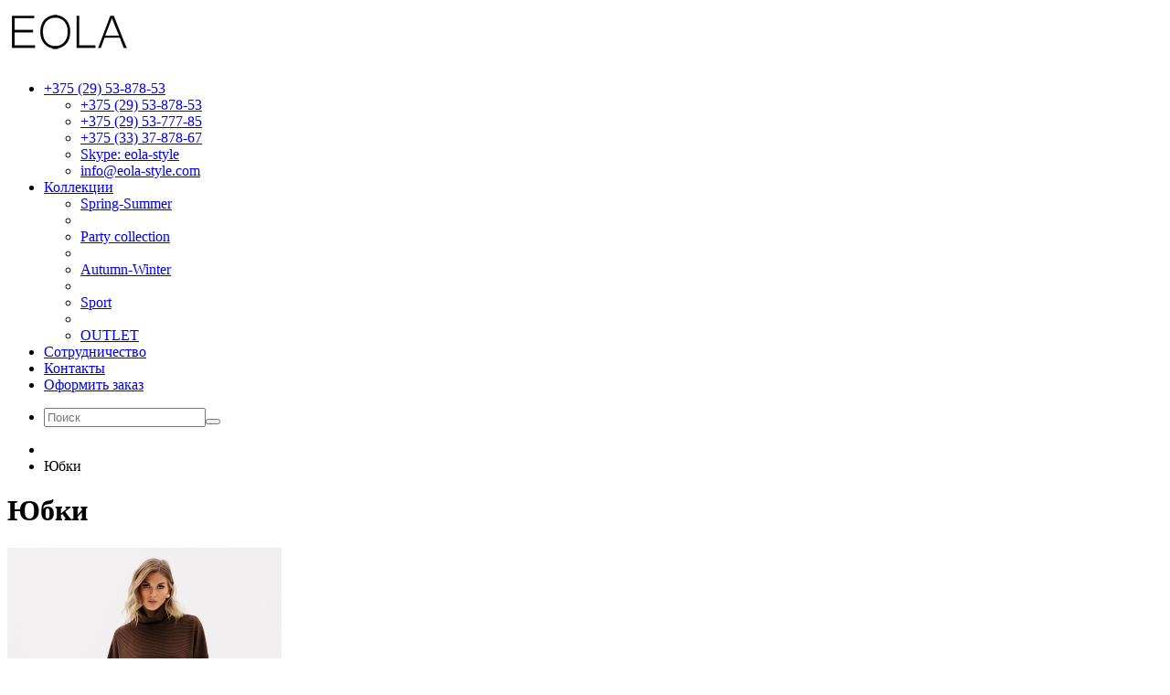

--- FILE ---
content_type: text/html; charset=utf-8
request_url: https://eola-style.com/yubki/
body_size: 9324
content:
<!DOCTYPE html>
<html dir="ltr" lang="ru">
<head>
<meta charset="UTF-8"/>
<meta name="viewport" content="width=device-width, initial-scale=1">
<meta http-equiv="X-UA-Compatible" content="IE=edge">
<title>Купить Юбки от EOLA - Женская одежда из Беларуси оптом и в розницу</title>
<base href="https://eola-style.com/"/>
<meta name="description" content="Юбки от EOLA на официальном сайте представлены во всех доступных размерах и цветах. Гарантия качества! Купить оптом и в розницу Юбки от производителя"/>
<meta name="keywords" content="Юбки"/>
<meta property="og:title" content="Купить Юбки от EOLA - Женская одежда из Беларуси оптом и в розницу"/>
<meta property="og:type" content="website"/>
<meta property="og:url" content="https://eola-style.com/yubki/"/>
<meta property="og:image" content="https://eola-style.com/image/catalog/logo/105logo.png"/>
<meta property="og:site_name" content="EOLA (Эола) - производитель стильной женской одежды из Беларуси"/>
  <script src="catalog/view/javascript/jquery/jquery-2.1.1.min.js" type="text/javascript"></script>
  <link href="catalog/view/javascript/bootstrap/css/bootstrap.min.css" rel="stylesheet" media="screen"/>
  <script src="catalog/view/javascript/bootstrap/js/bootstrap.min.js" type="text/javascript"></script>
  <script src="catalog/view/javascript/jquery/moneymaker2/velocity.min.js" type="text/javascript"></script>
  <link href="catalog/view/javascript/font-awesome/css/all.min.css" rel="stylesheet" type="text/css"/>
  <!-- <script src="catalog/view/javascript/font-awesome/awesome.js" type="text/javascript"></script> -->
  <!-- <script src="catalog/view/javascript/font-awesome/js/all.min.js" type="text/javascript"></script> -->
  <link href="catalog/view/theme/moneymaker2/stylesheet/fonts.css" rel="stylesheet">
  <script src="catalog/view/javascript/common.moneymaker2.js" type="text/javascript"></script>
    <link href="catalog/view/theme/moneymaker2/stylesheet/bootstrap-theme-colors.store0.css?v=230" type="text/css" rel="stylesheet" media="screen"/>
    <link href="catalog/view/theme/moneymaker2/stylesheet/stylesheet.css?v=230" type="text/css" rel="stylesheet" media="screen"/>
    <link href="catalog/view/theme/moneymaker2/stylesheet/stylesheet.custom.store0.css?v=230" type="text/css" rel="stylesheet" media="screen"/>
      <link href="https://eola-style.com/yubki/" rel="canonical"/>
    <link href="https://eola-style.com/yubki/?page=2" rel="next"/>
    <link href="https://eola-style.com/image/catalog/icon.png" rel="icon"/>
      <script src="catalog/view/javascript/jquery/moneymaker2/bootstrap-hover-dropdown.min.js" type="text/javascript"></script>
    <script src="catalog/view/javascript/jquery/moneymaker2/livesearch.js" type="text/javascript"></script>
    <script src="catalog/view/javascript/jquery/moneymaker2/sidebars.responsive.js" type="text/javascript"></script>
    <script src="catalog/view/javascript/jquery/moneymaker2/scrolltop.js" type="text/javascript"></script>
  <!-- Google Tag Manager 2023 head -->
<script>(function(w,d,s,l,i){w[l]=w[l]||[];w[l].push({'gtm.start':new Date().getTime(),event:'gtm.js'});var f=d.getElementsByTagName(s)[0],j=d.createElement(s),dl=l!='dataLayer'?'&l='+l:'';j.async=true;j.src='https://www.googletagmanager.com/gtm.js?id='+i+dl;f.parentNode.insertBefore(j,f);})(window,document,'script','dataLayer','GTM-W4KNR7SK');</script>
<!-- End Google Tag Manager 2023 head -->
</head>
<body class="product-category-85">
<!-- Google Tag Manager (noscript) 2023 body -->
<noscript><iframe src="https://www.googletagmanager.com/ns.html?id=GTM-W4KNR7SK" height="0" width="0" style="display:none;visibility:hidden"></iframe></noscript>
<!-- End Google Tag Manager (noscript) 2023 body -->
<header>
  <nav id="top" class="navbar navbar-default navbar-full navbar-fixed-top">
    <div class="container">
      <div class="navbar-header">
                <a href="javascript:void(0);" class="navbar-toggle collapsed" data-toggle="collapse" data-target=".navbar-top-collapse, .navbar-menu-collapse"><i class="fa fa-fw fa-bars"></i></a>
                                <div id="logo">
                                                  <a href="https://eola-style.com/"><img src="https://eola-style.com/image/catalog/logo/105logo.png" title="EOLA (Эола) - производитель стильной женской одежды из Беларуси" alt="EOLA (Эола) - производитель стильной женской одежды из Беларуси"/></a>
                                            </div>
      </div>
      <div class="hidden-xs"></div>
      <div class="collapse navbar-collapse navbar-top-collapse">
        <ul class="nav navbar-nav">
          <li class="dropdown" id="contacts">
            <a href="javascript:void(0);" class="dropdown-toggle" data-toggle="dropdown"><i class="fa fa-fw fa-phone"></i> <span class="phone">+375 (29) 53-878-53</span> <span class="hidden-sm"> </span><i class="fa fa-angle-down"></i></a>
                        <ul class="dropdown-menu">
                                                                                    <li class="keep-open"><a href="tel:+375(29)53-878-53"><i class="fa fa-lg fa-fw fa-phone"></i>+375 (29) 53-878-53</a></li>
                                                                                                                <li class="keep-open"><a href="tel:+375(29)53-777-85"><i class="fa fa-lg fa-fw fa-phone"></i>+375 (29) 53-777-85</a></li>
                                                                                                                <li class="keep-open"><a href="tel:+375(33)37-878-67"><i class="fa fa-lg fa-fw fa-phone"></i>+375 (33) 37-878-67</a></li>
                                                                                                                <li class="keep-open"><a href="skype:eola-style"><i class="fa-brands fa-lg fa-fw fa-skype"></i>Skype: eola-style</a></li>
                                                                                                                <li class="keep-open"><a href="maito:info@eola-style.com"><i class="fa fa-lg fa-fw fa-envelope-open"></i>info@eola-style.com</a></li>
                                                                    </ul>
                      </li>
                    <li class="dropdown categories-menu">
            <a href="javascript:void(0);" class="dropdown-toggle" data-toggle="dropdown"><i class="fa fa-solid fa-grid-2"></i> Коллекции <i class="fa fa-angle-down"></i></a>
                                    <ul class="dropdown-menu keep-open">
                            <li><a href="https://eola-style.com/spring-summer/">Spring-Summer</a></li>
                                                                                    <li role="separator" class="divider"></li>
                                                        <li><a href="https://eola-style.com/elegant/">Party collection</a></li>
                                                                                    <li role="separator" class="divider"></li>
                                                        <li><a href="https://eola-style.com/autumn-winter/">Autumn-Winter</a></li>
                                                                                    <li role="separator" class="divider"></li>
                                                        <li><a href="https://eola-style.com/sport/">Sport</a></li>
                                                                                    <li role="separator" class="divider"></li>
                                                        <li><a href="https://eola-style.com/outlet/">OUTLET</a></li>
                                                                                                              </ul>
                                  </li>
                                                        <li><a href="/cooperation.html"><i class="fa fa-fw fa-handshake"></i> Сотрудничество</a></li>
                                                <li><a href="/contact.html"><i class="fa fa-fw fa-id-card"></i> Контакты</a></li>
                                                <li><a href="https://shop.eola-style.com/terms.html/?utm_source=eola-style.com"><i class="fa fa-fw fa-shopping-bag"></i> Оформить заказ</a></li>
                                        </ul>
                <div id="search" class="navbar-form navbar-left">
          <div class="form-group">
            <ul class="keep-open list-unstyled">
              <li>
                <div class="input-group collapse">
                  <input type="text" name="search" value="" placeholder="Поиск" class="form-control"><span class="input-group-btn"><button type="button" class="btn btn-primary"><i class="fa fa-search"></i></button></span>
                </div>
              </li>
            </ul>
          </div>
        </div>
                <!--<ul class="nav navbar-nav navbar-right">
                              <li class="dropdown" id="top-links">
            <a href="javascript:void(0);" class="dropdown-toggle" data-toggle="dropdown"><i class="fa fa-fw fa-bars"></i> <span class="hidden-lg hidden-md hidden-sm">Меню <i class="fa fa-angle-down"></i></span></a>
            <ul class="dropdown-menu keep-open">
                                          <li>
  <form action="https://eola-style.com/index.php?route=common/currency/currency" method="post" enctype="multipart/form-data" id="form-currency">
    <ul class="dropdown-menu">
      <li class="dropdown-header">Валюта</li>
      <li class="hidden">
        <input type="hidden" name="code" value="" />
        <input type="hidden" name="redirect" value="https://eola-style.com/yubki/" />
      </li>
            <li ><a href="javascript:void(0);" onclick="$('input[name=\'code\']').val('EUR'); $('#form-currency').submit();">&nbsp;<span>EUR</span>&nbsp;&nbsp; Euro</a></li>
            <li ><a href="javascript:void(0);" onclick="$('input[name=\'code\']').val('USD'); $('#form-currency').submit();">&nbsp;<span>USD</span>&nbsp;&nbsp; US Dollar</a></li>
            <li class="active"><a href="javascript:void(0);" onclick="$('input[name=\'code\']').val('BYN'); $('#form-currency').submit();">&nbsp;<span>BYN</span>&nbsp;&nbsp; Белорусский рубль</a></li>
            <li ><a href="javascript:void(0);" onclick="$('input[name=\'code\']').val('RUB'); $('#form-currency').submit();">&nbsp;<span>RUB</span>&nbsp;&nbsp; Российский рубль</a></li>
          </ul>
  </form>
</li>
<li role="separator" class="divider clearfix"></li>
                            <li class="dropdown-header">Личный кабинет</li>
              <li><a href="https://eola-style.com/login/" rel="nofollow"><i class="fa fa-fw fa-sign-in"></i> Авторизация / Регистрация</a></li>
                                          <li><a href="https://eola-style.com/wishlist/" rel="nofollow"><i class="fa fa-fw fa-heart"></i> <span id="wishlist-total"><span>Мои закладки (0)</span></span></a></li>
                                                      </ul>
          </li>
                  </ul>-->
      </div>
    </div>
  </nav>
  </header>
<div class="container">
  <div class="row">                <div id="content" class="col-sm-12">
      <ul class="breadcrumb text-center" itemscope itemtype="http://schema.org/BreadcrumbList">
                        <li itemprop="itemListElement" itemscope itemtype="http://schema.org/ListItem"><a itemprop="item" href="https://eola-style.com/"><span itemprop="name"><i class="fa fa-home"></i></span></a><meta itemprop="position" content="1"/></li>                <li class="active">Юбки</li>              </ul>
            <h1 class="h2 text-center content-title">Юбки</h1>
      <div class="hr"></div>
                                    <div class="row limits">
        <div class="col-xs-12 text-center">
          <!--<div class="btn-group text-left">
            <div class="btn-group btn-group-sm dropdown">
              <button type="button" class="btn btn-default dropdown-toggle" data-toggle="dropdown">
                Сортировать<i class="fa fa-fw fa-angle-down"></i>
              </button>
              <ul class="dropdown-menu" id="input-sort">
                                                <li class="active"><a href="https://eola-style.com/yubki/?sort=p.sort_order&amp;order=ASC" rel="nofollow">По умолчанию</a></li>
                                                                <li><a href="https://eola-style.com/yubki/?sort=pd.name&amp;order=ASC" rel="nofollow">По имени (A - Я)</a></li>
                                                                <li><a href="https://eola-style.com/yubki/?sort=pd.name&amp;order=DESC" rel="nofollow">По имени (Я - A)</a></li>
                                                                <li><a href="https://eola-style.com/yubki/?sort=p.price&amp;order=ASC" rel="nofollow">По цене (возрастанию)</a></li>
                                                                <li><a href="https://eola-style.com/yubki/?sort=p.price&amp;order=DESC" rel="nofollow">По цене (убыванию)</a></li>
                                                                <li><a href="https://eola-style.com/yubki/?sort=p.model&amp;order=ASC" rel="nofollow">По модели (A - Я)</a></li>
                                                                <li><a href="https://eola-style.com/yubki/?sort=p.model&amp;order=DESC" rel="nofollow">По модели (Я - A)</a></li>
                                              </ul>
            </div>
                        <div class="btn-group btn-group-sm limit-btn-group dropdown">
              <ul class="dropdown-menu pull-right" id="input-limit">
                                                <li><a href="https://eola-style.com/yubki/?limit=25" rel="nofollow"><small>25</small></a></li>
                                                                <li class="active"><a href="https://eola-style.com/yubki/?limit=40" rel="nofollow"><small>40</small></a></li>
                                                                                <li><a href="https://eola-style.com/yubki/?limit=50" rel="nofollow"><small>50</small></a></li>
                                                                <li><a href="https://eola-style.com/yubki/?limit=75" rel="nofollow"><small>75</small></a></li>
                                                                <li><a href="https://eola-style.com/yubki/?limit=100" rel="nofollow"><small>100</small></a></li>
                                              </ul>
              <button type="button" class="btn btn-default dropdown-toggle" data-toggle="dropdown">
                <i class="fa fa-arrows-v hidden-md hidden-lg"></i> <span class="hidden-xs hidden-sm">Показывать: </span><span>40</span><i class="fa fa-fw fa-angle-down"></i>
              </button>
            </div>
          </div>-->
        </div>
      </div>
      <div class="row products">
                <div class="product-layout product-grid">
          <div class="product-thumb">
            <div class="image">
                                          <a href="https://eola-style.com/autumn-winter/yubka-2972-eola2972.html"><img src="https://eola-style.com/image/cache/catalog/models/aw25_26/p2/2972_2-300x450.jpg" alt="Юбка 2972" title="Юбка 2972" class="img-responsive"/></a>
            </div>
            <div>
              <div class="caption">
                <a href="https://eola-style.com/autumn-winter/yubka-2972-eola2972.html">Юбка 2972</a>
              </div>
                            <!--<div class="btn-group btn-group-sm">
                                                <button type="button" class="btn btn-default" data-toggle="tooltip" data-placement="bottom" title="В закладки" onclick="wishlist.add('8361');"><i class="fa fa-fw fa-heart"></i></button>                              </div>-->
              <!--<div class="price-tax"><small class="text-muted">Без налога: 0.00BYN</small></div>-->
              <div class="additional"><span class='stock instock'><!--Доступность:--> <span>На складе</span></span> </div>
              <div class="description">Юбка выполнена из трикотажного полотна в рубчик. Юбка прямого силуэта, длиной миди, на цельнокроеном..</div>
            </div>
          </div>
        </div>
                        <div class="product-layout product-grid">
          <div class="product-thumb">
            <div class="image">
                                          <a href="https://eola-style.com/autumn-winter/yubka-2972-eola2972-1.html"><img src="https://eola-style.com/image/cache/catalog/models/aw25_26/p2/2971_3-300x450.jpg" alt="Юбка 2972" title="Юбка 2972" class="img-responsive"/></a>
            </div>
            <div>
              <div class="caption">
                <a href="https://eola-style.com/autumn-winter/yubka-2972-eola2972-1.html">Юбка 2972</a>
              </div>
                            <!--<div class="btn-group btn-group-sm">
                                                <button type="button" class="btn btn-default" data-toggle="tooltip" data-placement="bottom" title="В закладки" onclick="wishlist.add('8362');"><i class="fa fa-fw fa-heart"></i></button>                              </div>-->
              <!--<div class="price-tax"><small class="text-muted">Без налога: 0.00BYN</small></div>-->
              <div class="additional"><span class='stock instock'><!--Доступность:--> <span>На складе</span></span> </div>
              <div class="description">Юбка выполнена из трикотажного полотна в рубчик. Юбка прямого силуэта, длиной миди, на цельнокроеном..</div>
            </div>
          </div>
        </div>
                        <div class="product-layout product-grid">
          <div class="product-thumb">
            <div class="image">
                                          <a href="https://eola-style.com/autumn-winter/yubka-2970-eola2970.html"><img src="https://eola-style.com/image/cache/catalog/models/aw25_26/p3/2970_gol_1-300x450.jpg" alt="Юбка 2970" title="Юбка 2970" class="img-responsive"/></a>
            </div>
            <div>
              <div class="caption">
                <a href="https://eola-style.com/autumn-winter/yubka-2970-eola2970.html">Юбка 2970</a>
              </div>
                            <!--<div class="btn-group btn-group-sm">
                                                <button type="button" class="btn btn-default" data-toggle="tooltip" data-placement="bottom" title="В закладки" onclick="wishlist.add('8355');"><i class="fa fa-fw fa-heart"></i></button>                              </div>-->
              <!--<div class="price-tax"><small class="text-muted">Без налога: 0.00BYN</small></div>-->
              <div class="additional"><span class='stock instock'><!--Доступность:--> <span>На складе</span></span> </div>
              <div class="description">Юбка выполнена из трикотажного полотна. Юбка прямого силуэта, длиной миди, на цельнокроенном поясе с..</div>
            </div>
          </div>
        </div>
                        <div class="product-layout product-grid">
          <div class="product-thumb">
            <div class="image">
                                          <a href="https://eola-style.com/autumn-winter/yubka-2970-eola2970-1.html"><img src="https://eola-style.com/image/cache/catalog/models/aw25_26/p3/2969_gol_9-300x450.jpg" alt="Юбка 2970" title="Юбка 2970" class="img-responsive"/></a>
            </div>
            <div>
              <div class="caption">
                <a href="https://eola-style.com/autumn-winter/yubka-2970-eola2970-1.html">Юбка 2970</a>
              </div>
                            <!--<div class="btn-group btn-group-sm">
                                                <button type="button" class="btn btn-default" data-toggle="tooltip" data-placement="bottom" title="В закладки" onclick="wishlist.add('8356');"><i class="fa fa-fw fa-heart"></i></button>                              </div>-->
              <!--<div class="price-tax"><small class="text-muted">Без налога: 0.00BYN</small></div>-->
              <div class="additional"><span class='stock instock'><!--Доступность:--> <span>На складе</span></span> </div>
              <div class="description">Юбка выполнена из трикотажного полотна. Юбка прямого силуэта, длиной миди, на цельнокроенном поясе с..</div>
            </div>
          </div>
        </div>
                        <div class="product-layout product-grid">
          <div class="product-thumb">
            <div class="image">
                                          <a href="https://eola-style.com/autumn-winter/yubka-2974-eola2974-1.html"><img src="https://eola-style.com/image/cache/catalog/models/aw25_26/p2/2974_2-300x450.jpg" alt="Юбка 2974" title="Юбка 2974" class="img-responsive"/></a>
            </div>
            <div>
              <div class="caption">
                <a href="https://eola-style.com/autumn-winter/yubka-2974-eola2974-1.html">Юбка 2974</a>
              </div>
                            <!--<div class="btn-group btn-group-sm">
                                                <button type="button" class="btn btn-default" data-toggle="tooltip" data-placement="bottom" title="В закладки" onclick="wishlist.add('8368');"><i class="fa fa-fw fa-heart"></i></button>                              </div>-->
              <!--<div class="price-tax"><small class="text-muted">Без налога: 0.00BYN</small></div>-->
              <div class="additional"><span class='stock instock'><!--Доступность:--> <span>На складе</span></span> </div>
              <div class="description">Юбка выполнена из трикотажного полотна. Юбка-годе А-образного силуэта, длиной миди, на цельнокроеном..</div>
            </div>
          </div>
        </div>
                        <div class="product-layout product-grid">
          <div class="product-thumb">
            <div class="image">
                                          <a href="https://eola-style.com/autumn-winter/yubka-2974-eola2974.html"><img src="https://eola-style.com/image/cache/catalog/models/aw25_26/p2/2973_3-300x450.jpg" alt="Юбка 2974" title="Юбка 2974" class="img-responsive"/></a>
            </div>
            <div>
              <div class="caption">
                <a href="https://eola-style.com/autumn-winter/yubka-2974-eola2974.html">Юбка 2974</a>
              </div>
                            <!--<div class="btn-group btn-group-sm">
                                                <button type="button" class="btn btn-default" data-toggle="tooltip" data-placement="bottom" title="В закладки" onclick="wishlist.add('8367');"><i class="fa fa-fw fa-heart"></i></button>                              </div>-->
              <!--<div class="price-tax"><small class="text-muted">Без налога: 0.00BYN</small></div>-->
              <div class="additional"><span class='stock instock'><!--Доступность:--> <span>На складе</span></span> </div>
              <div class="description">Юбка выполнена из трикотажного полотна. Юбка-годе А-образного силуэта, длиной миди, на цельнокроеном..</div>
            </div>
          </div>
        </div>
                        <div class="product-layout product-grid">
          <div class="product-thumb">
            <div class="image">
                                          <a href="https://eola-style.com/autumn-winter/yubka-2961-eola2961-3.html"><img src="https://eola-style.com/image/cache/catalog/models/aw25_26/p2/2961_10-300x450.jpg" alt="Юбка 2961" title="Юбка 2961" class="img-responsive"/></a>
            </div>
            <div>
              <div class="caption">
                <a href="https://eola-style.com/autumn-winter/yubka-2961-eola2961-3.html">Юбка 2961</a>
              </div>
                            <!--<div class="btn-group btn-group-sm">
                                                <button type="button" class="btn btn-default" data-toggle="tooltip" data-placement="bottom" title="В закладки" onclick="wishlist.add('8336');"><i class="fa fa-fw fa-heart"></i></button>                              </div>-->
              <!--<div class="price-tax"><small class="text-muted">Без налога: 0.00BYN</small></div>-->
              <div class="additional"><span class='stock instock'><!--Доступность:--> <span>На складе</span></span> </div>
              <div class="description">Юбка выполнена из костюмной ткани меланж. Юбка на притачном поясе,&nbsp; длиной выше линии щиколотки..</div>
            </div>
          </div>
        </div>
                        <div class="product-layout product-grid">
          <div class="product-thumb">
            <div class="image">
                                          <a href="https://eola-style.com/autumn-winter/yubka-2961-eola2961-4.html"><img src="https://eola-style.com/image/cache/catalog/models/aw25_26/p2/2961_14-300x450.jpg" alt="Юбка 2961" title="Юбка 2961" class="img-responsive"/></a>
            </div>
            <div>
              <div class="caption">
                <a href="https://eola-style.com/autumn-winter/yubka-2961-eola2961-4.html">Юбка 2961</a>
              </div>
                            <!--<div class="btn-group btn-group-sm">
                                                <button type="button" class="btn btn-default" data-toggle="tooltip" data-placement="bottom" title="В закладки" onclick="wishlist.add('8339');"><i class="fa fa-fw fa-heart"></i></button>                              </div>-->
              <!--<div class="price-tax"><small class="text-muted">Без налога: 0.00BYN</small></div>-->
              <div class="additional"><span class='stock instock'><!--Доступность:--> <span>На складе</span></span> </div>
              <div class="description">Юбка выполнена из костюмной ткани меланж. Юбка на притачном поясе,&nbsp; длиной выше линии щиколотки..</div>
            </div>
          </div>
        </div>
                        <div class="product-layout product-grid">
          <div class="product-thumb">
            <div class="image">
                                          <a href="https://eola-style.com/autumn-winter/yubka-2955-eola2955-2.html"><img src="https://eola-style.com/image/cache/catalog/models/aw25_26/p2/2960_1-300x450.jpg" alt="Юбка 2961" title="Юбка 2961" class="img-responsive"/></a>
            </div>
            <div>
              <div class="caption">
                <a href="https://eola-style.com/autumn-winter/yubka-2955-eola2955-2.html">Юбка 2961</a>
              </div>
                            <!--<div class="btn-group btn-group-sm">
                                                <button type="button" class="btn btn-default" data-toggle="tooltip" data-placement="bottom" title="В закладки" onclick="wishlist.add('8332');"><i class="fa fa-fw fa-heart"></i></button>                              </div>-->
              <!--<div class="price-tax"><small class="text-muted">Без налога: 0.00BYN</small></div>-->
              <div class="additional"><span class='stock instock'><!--Доступность:--> <span>На складе</span></span> </div>
              <div class="description">Юбка выполнена из костюмной ткани меланж. Юбка на притачном поясе,&nbsp; длиной выше линии щиколотки..</div>
            </div>
          </div>
        </div>
                        <div class="product-layout product-grid">
          <div class="product-thumb">
            <div class="image">
                                          <a href="https://eola-style.com/autumn-winter/yubka-2961-eola2961.html"><img src="https://eola-style.com/image/cache/catalog/models/aw25_26/p2/2961_2-300x450.jpg" alt="Юбка 2961" title="Юбка 2961" class="img-responsive"/></a>
            </div>
            <div>
              <div class="caption">
                <a href="https://eola-style.com/autumn-winter/yubka-2961-eola2961.html">Юбка 2961</a>
              </div>
                            <!--<div class="btn-group btn-group-sm">
                                                <button type="button" class="btn btn-default" data-toggle="tooltip" data-placement="bottom" title="В закладки" onclick="wishlist.add('8333');"><i class="fa fa-fw fa-heart"></i></button>                              </div>-->
              <!--<div class="price-tax"><small class="text-muted">Без налога: 0.00BYN</small></div>-->
              <div class="additional"><span class='stock instock'><!--Доступность:--> <span>На складе</span></span> </div>
              <div class="description">Юбка выполнена из костюмной ткани меланж. Юбка на притачном поясе,&nbsp; длиной выше линии щиколотки..</div>
            </div>
          </div>
        </div>
                        <div class="product-layout product-grid">
          <div class="product-thumb">
            <div class="image">
                                          <a href="https://eola-style.com/autumn-winter/yubka-2961-eola2961-1.html"><img src="https://eola-style.com/image/cache/catalog/models/aw25_26/p2/2961_26-300x450.jpg" alt="Юбка 2961" title="Юбка 2961" class="img-responsive"/></a>
            </div>
            <div>
              <div class="caption">
                <a href="https://eola-style.com/autumn-winter/yubka-2961-eola2961-1.html">Юбка 2961</a>
              </div>
                            <!--<div class="btn-group btn-group-sm">
                                                <button type="button" class="btn btn-default" data-toggle="tooltip" data-placement="bottom" title="В закладки" onclick="wishlist.add('8334');"><i class="fa fa-fw fa-heart"></i></button>                              </div>-->
              <!--<div class="price-tax"><small class="text-muted">Без налога: 0.00BYN</small></div>-->
              <div class="additional"><span class='stock instock'><!--Доступность:--> <span>На складе</span></span> </div>
              <div class="description">Юбка выполнена из костюмной ткани меланж. Юбка на притачном поясе,&nbsp; длиной выше линии щиколотки..</div>
            </div>
          </div>
        </div>
                        <div class="product-layout product-grid">
          <div class="product-thumb">
            <div class="image">
                                          <a href="https://eola-style.com/autumn-winter/yubka-2961-eola2961-2.html"><img src="https://eola-style.com/image/cache/catalog/models/aw25_26/p2/2961_25-300x450.jpg" alt="Юбка 2961" title="Юбка 2961" class="img-responsive"/></a>
            </div>
            <div>
              <div class="caption">
                <a href="https://eola-style.com/autumn-winter/yubka-2961-eola2961-2.html">Юбка 2961</a>
              </div>
                            <!--<div class="btn-group btn-group-sm">
                                                <button type="button" class="btn btn-default" data-toggle="tooltip" data-placement="bottom" title="В закладки" onclick="wishlist.add('8335');"><i class="fa fa-fw fa-heart"></i></button>                              </div>-->
              <!--<div class="price-tax"><small class="text-muted">Без налога: 0.00BYN</small></div>-->
              <div class="additional"><span class='stock instock'><!--Доступность:--> <span>На складе</span></span> </div>
              <div class="description">Юбка выполнена из костюмной ткани меланж. Юбка на притачном поясе,&nbsp; длиной выше линии щиколотки..</div>
            </div>
          </div>
        </div>
                        <div class="product-layout product-grid">
          <div class="product-thumb">
            <div class="image">
                                          <a href="https://eola-style.com/autumn-winter/yubka-2970-eola2970-2.html"><img src="https://eola-style.com/image/cache/catalog/models/aw25_26/p3/2970_graf_5-300x450.jpg" alt="Юбка 2970" title="Юбка 2970" class="img-responsive"/></a>
            </div>
            <div>
              <div class="caption">
                <a href="https://eola-style.com/autumn-winter/yubka-2970-eola2970-2.html">Юбка 2970</a>
              </div>
                            <!--<div class="btn-group btn-group-sm">
                                                <button type="button" class="btn btn-default" data-toggle="tooltip" data-placement="bottom" title="В закладки" onclick="wishlist.add('8357');"><i class="fa fa-fw fa-heart"></i></button>                              </div>-->
              <!--<div class="price-tax"><small class="text-muted">Без налога: 0.00BYN</small></div>-->
              <div class="additional"><span class='stock instock'><!--Доступность:--> <span>На складе</span></span> </div>
              <div class="description">Юбка выполнена из трикотажного полотна. Юбка прямого силуэта, длиной миди, на цельнокроенном поясе с..</div>
            </div>
          </div>
        </div>
                        <div class="product-layout product-grid">
          <div class="product-thumb">
            <div class="image">
                                          <a href="https://eola-style.com/autumn-winter/yubka-2970-eola2970-3.html"><img src="https://eola-style.com/image/cache/catalog/models/aw25_26/p3/2970_graf_4-300x450.jpg" alt="Юбка 2970" title="Юбка 2970" class="img-responsive"/></a>
            </div>
            <div>
              <div class="caption">
                <a href="https://eola-style.com/autumn-winter/yubka-2970-eola2970-3.html">Юбка 2970</a>
              </div>
                            <!--<div class="btn-group btn-group-sm">
                                                <button type="button" class="btn btn-default" data-toggle="tooltip" data-placement="bottom" title="В закладки" onclick="wishlist.add('8358');"><i class="fa fa-fw fa-heart"></i></button>                              </div>-->
              <!--<div class="price-tax"><small class="text-muted">Без налога: 0.00BYN</small></div>-->
              <div class="additional"><span class='stock instock'><!--Доступность:--> <span>На складе</span></span> </div>
              <div class="description">Юбка выполнена из трикотажного полотна. Юбка прямого силуэта, длиной миди, на цельнокроенном поясе с..</div>
            </div>
          </div>
        </div>
                        <div class="product-layout product-grid">
          <div class="product-thumb">
            <div class="image">
                                          <a href="https://eola-style.com/autumn-winter/yubka-2955-eola2955.html"><img src="https://eola-style.com/image/cache/catalog/models/aw25_26/p2/2955_5-300x450.jpg" alt="Юбка 2955" title="Юбка 2955" class="img-responsive"/></a>
            </div>
            <div>
              <div class="caption">
                <a href="https://eola-style.com/autumn-winter/yubka-2955-eola2955.html">Юбка 2955</a>
              </div>
                            <!--<div class="btn-group btn-group-sm">
                                                <button type="button" class="btn btn-default" data-toggle="tooltip" data-placement="bottom" title="В закладки" onclick="wishlist.add('8299');"><i class="fa fa-fw fa-heart"></i></button>                              </div>-->
              <!--<div class="price-tax"><small class="text-muted">Без налога: 0.00BYN</small></div>-->
              <div class="additional"><span class='stock instock'><!--Доступность:--> <span>На складе</span></span> </div>
              <div class="description">Юбка выполнена из твида. Юбка заужена к низу, длиной миди. Юбка на притачном поясе. Сзади в среднем ..</div>
            </div>
          </div>
        </div>
                        <div class="product-layout product-grid">
          <div class="product-thumb">
            <div class="image">
                                          <a href="https://eola-style.com/autumn-winter/yubka-2955-eola2955-1.html"><img src="https://eola-style.com/image/cache/catalog/models/aw25_26/p2/2954_6-300x450.jpg" alt="Юбка 2955" title="Юбка 2955" class="img-responsive"/></a>
            </div>
            <div>
              <div class="caption">
                <a href="https://eola-style.com/autumn-winter/yubka-2955-eola2955-1.html">Юбка 2955</a>
              </div>
                            <!--<div class="btn-group btn-group-sm">
                                                <button type="button" class="btn btn-default" data-toggle="tooltip" data-placement="bottom" title="В закладки" onclick="wishlist.add('8300');"><i class="fa fa-fw fa-heart"></i></button>                              </div>-->
              <!--<div class="price-tax"><small class="text-muted">Без налога: 0.00BYN</small></div>-->
              <div class="additional"><span class='stock instock'><!--Доступность:--> <span>На складе</span></span> </div>
              <div class="description">Юбка выполнена из твида. Юбка заужена к низу, длиной миди. Юбка на притачном поясе. Сзади в среднем ..</div>
            </div>
          </div>
        </div>
                        <div class="product-layout product-grid">
          <div class="product-thumb">
            <div class="image">
                                          <a href="https://eola-style.com/autumn-winter/yubka-2921-eola2890.html"><img src="https://eola-style.com/image/cache/catalog/models/aw25_26/2921_13-300x450.jpg" alt="Юбка 2921" title="Юбка 2921" class="img-responsive"/></a>
            </div>
            <div>
              <div class="caption">
                <a href="https://eola-style.com/autumn-winter/yubka-2921-eola2890.html">Юбка 2921</a>
              </div>
                            <!--<div class="btn-group btn-group-sm">
                                                <button type="button" class="btn btn-default" data-toggle="tooltip" data-placement="bottom" title="В закладки" onclick="wishlist.add('8028');"><i class="fa fa-fw fa-heart"></i></button>                              </div>-->
              <!--<div class="price-tax"><small class="text-muted">Без налога: 0.00BYN</small></div>-->
              <div class="additional"><span class='stock instock'><!--Доступность:--> <span>На складе</span></span> </div>
              <div class="description">Юбка выполнена из плотной искуственной замши. Юбка прямого силуэта, длиной выше линии колена. Передн..</div>
            </div>
          </div>
        </div>
                        <div class="product-layout product-grid">
          <div class="product-thumb">
            <div class="image">
                                          <a href="https://eola-style.com/autumn-winter/yubka-2921-eola2921.html"><img src="https://eola-style.com/image/cache/catalog/models/aw25_26/2921_17-300x450.jpg" alt="Юбка 2921" title="Юбка 2921" class="img-responsive"/></a>
            </div>
            <div>
              <div class="caption">
                <a href="https://eola-style.com/autumn-winter/yubka-2921-eola2921.html">Юбка 2921</a>
              </div>
                            <!--<div class="btn-group btn-group-sm">
                                                <button type="button" class="btn btn-default" data-toggle="tooltip" data-placement="bottom" title="В закладки" onclick="wishlist.add('8029');"><i class="fa fa-fw fa-heart"></i></button>                              </div>-->
              <!--<div class="price-tax"><small class="text-muted">Без налога: 0.00BYN</small></div>-->
              <div class="additional"><span class='stock instock'><!--Доступность:--> <span>На складе</span></span> </div>
              <div class="description">Юбка выполнена из плотной искуственной замши. Юбка прямого силуэта, длиной выше линии колена. Передн..</div>
            </div>
          </div>
        </div>
                        <div class="product-layout product-grid">
          <div class="product-thumb">
            <div class="image">
                                          <a href="https://eola-style.com/autumn-winter/yubka-2922-eola2922.html"><img src="https://eola-style.com/image/cache/catalog/models/aw25_26/2922_6-300x450.jpg" alt="Юбка 2922" title="Юбка 2922" class="img-responsive"/></a>
            </div>
            <div>
              <div class="caption">
                <a href="https://eola-style.com/autumn-winter/yubka-2922-eola2922.html">Юбка 2922</a>
              </div>
                            <!--<div class="btn-group btn-group-sm">
                                                <button type="button" class="btn btn-default" data-toggle="tooltip" data-placement="bottom" title="В закладки" onclick="wishlist.add('8045');"><i class="fa fa-fw fa-heart"></i></button>                              </div>-->
              <!--<div class="price-tax"><small class="text-muted">Без налога: 0.00BYN</small></div>-->
              <div class="additional"><span class='stock instock'><!--Доступность:--> <span>На складе</span></span> </div>
              <div class="description">Юбка выполнена из плотного джинса. Юбка прямого силуэта, длиной выше линии колена. Переднее полотнищ..</div>
            </div>
          </div>
        </div>
                        <div class="product-layout product-grid">
          <div class="product-thumb">
            <div class="image">
                                          <a href="https://eola-style.com/autumn-winter/yubka-2922-eola2922-1.html"><img src="https://eola-style.com/image/cache/catalog/models/aw25_26/2922_5-300x450.jpg" alt="Юбка 2922" title="Юбка 2922" class="img-responsive"/></a>
            </div>
            <div>
              <div class="caption">
                <a href="https://eola-style.com/autumn-winter/yubka-2922-eola2922-1.html">Юбка 2922</a>
              </div>
                            <!--<div class="btn-group btn-group-sm">
                                                <button type="button" class="btn btn-default" data-toggle="tooltip" data-placement="bottom" title="В закладки" onclick="wishlist.add('8046');"><i class="fa fa-fw fa-heart"></i></button>                              </div>-->
              <!--<div class="price-tax"><small class="text-muted">Без налога: 0.00BYN</small></div>-->
              <div class="additional"><span class='stock instock'><!--Доступность:--> <span>На складе</span></span> </div>
              <div class="description">Юбка выполнена из плотного джинса. Юбка прямого силуэта, длиной выше линии колена. Переднее полотнищ..</div>
            </div>
          </div>
        </div>
                        <div class="product-layout product-grid">
          <div class="product-thumb">
            <div class="image">
                                          <a href="https://eola-style.com/autumn-winter/yubka-2922-eola2922-2.html"><img src="https://eola-style.com/image/cache/catalog/models/aw25_26/2920_17-300x450.jpg" alt="Юбка 2922" title="Юбка 2922" class="img-responsive"/></a>
            </div>
            <div>
              <div class="caption">
                <a href="https://eola-style.com/autumn-winter/yubka-2922-eola2922-2.html">Юбка 2922</a>
              </div>
                            <!--<div class="btn-group btn-group-sm">
                                                <button type="button" class="btn btn-default" data-toggle="tooltip" data-placement="bottom" title="В закладки" onclick="wishlist.add('8047');"><i class="fa fa-fw fa-heart"></i></button>                              </div>-->
              <!--<div class="price-tax"><small class="text-muted">Без налога: 0.00BYN</small></div>-->
              <div class="additional"><span class='stock instock'><!--Доступность:--> <span>На складе</span></span> </div>
              <div class="description">Юбка выполнена из плотного джинса. Юбка прямого силуэта, длиной выше линии колена. Переднее полотнищ..</div>
            </div>
          </div>
        </div>
                        <div class="product-layout product-grid">
          <div class="product-thumb">
            <div class="image">
                                          <a href="https://eola-style.com/autumn-winter/yubka-2922-eola2922-3.html"><img src="https://eola-style.com/image/cache/catalog/models/aw25_26/2920_20-300x450.jpg" alt="Юбка 2922" title="Юбка 2922" class="img-responsive"/></a>
            </div>
            <div>
              <div class="caption">
                <a href="https://eola-style.com/autumn-winter/yubka-2922-eola2922-3.html">Юбка 2922</a>
              </div>
                            <!--<div class="btn-group btn-group-sm">
                                                <button type="button" class="btn btn-default" data-toggle="tooltip" data-placement="bottom" title="В закладки" onclick="wishlist.add('8048');"><i class="fa fa-fw fa-heart"></i></button>                              </div>-->
              <!--<div class="price-tax"><small class="text-muted">Без налога: 0.00BYN</small></div>-->
              <div class="additional"><span class='stock instock'><!--Доступность:--> <span>На складе</span></span> </div>
              <div class="description">Юбка выполнена из плотного джинса. Юбка прямого силуэта, длиной выше линии колена. Переднее полотнищ..</div>
            </div>
          </div>
        </div>
                        <div class="product-layout product-grid">
          <div class="product-thumb">
            <div class="image">
                                          <a href="https://eola-style.com/autumn-winter/yubka-2921-eola2921-3.html"><img src="https://eola-style.com/image/cache/catalog/models/aw25_26/2921_7-300x450.jpg" alt="Юбка 2921" title="Юбка 2921" class="img-responsive"/></a>
            </div>
            <div>
              <div class="caption">
                <a href="https://eola-style.com/autumn-winter/yubka-2921-eola2921-3.html">Юбка 2921</a>
              </div>
                            <!--<div class="btn-group btn-group-sm">
                                                <button type="button" class="btn btn-default" data-toggle="tooltip" data-placement="bottom" title="В закладки" onclick="wishlist.add('8032');"><i class="fa fa-fw fa-heart"></i></button>                              </div>-->
              <!--<div class="price-tax"><small class="text-muted">Без налога: 0.00BYN</small></div>-->
              <div class="additional"><span class='stock instock'><!--Доступность:--> <span>На складе</span></span> </div>
              <div class="description">Юбка выполнена из плотной искуственной замши. Юбка прямого силуэта, длиной выше линии колена. Передн..</div>
            </div>
          </div>
        </div>
                        <div class="product-layout product-grid">
          <div class="product-thumb">
            <div class="image">
                                          <a href="https://eola-style.com/autumn-winter/yubka-2921-eola2921-4.html"><img src="https://eola-style.com/image/cache/catalog/models/aw25_26/2921_4-300x450.jpg" alt="Юбка 2921" title="Юбка 2921" class="img-responsive"/></a>
            </div>
            <div>
              <div class="caption">
                <a href="https://eola-style.com/autumn-winter/yubka-2921-eola2921-4.html">Юбка 2921</a>
              </div>
                            <!--<div class="btn-group btn-group-sm">
                                                <button type="button" class="btn btn-default" data-toggle="tooltip" data-placement="bottom" title="В закладки" onclick="wishlist.add('8033');"><i class="fa fa-fw fa-heart"></i></button>                              </div>-->
              <!--<div class="price-tax"><small class="text-muted">Без налога: 0.00BYN</small></div>-->
              <div class="additional"><span class='stock instock'><!--Доступность:--> <span>На складе</span></span> </div>
              <div class="description">Юбка выполнена из плотной искуственной замши. Юбка прямого силуэта, длиной выше линии колена. Передн..</div>
            </div>
          </div>
        </div>
                        <div class="product-layout product-grid">
          <div class="product-thumb">
            <div class="image">
                                          <a href="https://eola-style.com/autumn-winter/yubka-2932-eola2932.html"><img src="https://eola-style.com/image/cache/catalog/models/aw25_26/2932_9-300x450.jpg" alt="Юбка 2932" title="Юбка 2932" class="img-responsive"/></a>
            </div>
            <div>
              <div class="caption">
                <a href="https://eola-style.com/autumn-winter/yubka-2932-eola2932.html">Юбка 2932</a>
              </div>
                            <!--<div class="btn-group btn-group-sm">
                                                <button type="button" class="btn btn-default" data-toggle="tooltip" data-placement="bottom" title="В закладки" onclick="wishlist.add('8108');"><i class="fa fa-fw fa-heart"></i></button>                              </div>-->
              <!--<div class="price-tax"><small class="text-muted">Без налога: 0.00BYN</small></div>-->
              <div class="additional"><span class='stock instock'><!--Доступность:--> <span>На складе</span></span> </div>
              <div class="description">Юбка выполнена из плотного атласа. Юбка расширенная к низу, на притачном поясе, длиной миди.Переднее..</div>
            </div>
          </div>
        </div>
                        <div class="product-layout product-grid">
          <div class="product-thumb">
            <div class="image">
                                          <a href="https://eola-style.com/autumn-winter/yubka-2932-eola2932-1.html"><img src="https://eola-style.com/image/cache/catalog/models/aw25_26/2932_6-300x450.jpg" alt="Юбка 2932" title="Юбка 2932" class="img-responsive"/></a>
            </div>
            <div>
              <div class="caption">
                <a href="https://eola-style.com/autumn-winter/yubka-2932-eola2932-1.html">Юбка 2932</a>
              </div>
                            <!--<div class="btn-group btn-group-sm">
                                                <button type="button" class="btn btn-default" data-toggle="tooltip" data-placement="bottom" title="В закладки" onclick="wishlist.add('8109');"><i class="fa fa-fw fa-heart"></i></button>                              </div>-->
              <!--<div class="price-tax"><small class="text-muted">Без налога: 0.00BYN</small></div>-->
              <div class="additional"><span class='stock instock'><!--Доступность:--> <span>На складе</span></span> </div>
              <div class="description">Юбка выполнена из плотного атласа. Юбка расширенная к низу, на притачном поясе, длиной миди.Переднее..</div>
            </div>
          </div>
        </div>
                        <div class="product-layout product-grid">
          <div class="product-thumb">
            <div class="image">
                                          <a href="https://eola-style.com/autumn-winter/yubka-2921-eola2921-1.html"><img src="https://eola-style.com/image/cache/catalog/models/aw25_26/2921_26-300x450.jpg" alt="Юбка 2921" title="Юбка 2921" class="img-responsive"/></a>
            </div>
            <div>
              <div class="caption">
                <a href="https://eola-style.com/autumn-winter/yubka-2921-eola2921-1.html">Юбка 2921</a>
              </div>
                            <!--<div class="btn-group btn-group-sm">
                                                <button type="button" class="btn btn-default" data-toggle="tooltip" data-placement="bottom" title="В закладки" onclick="wishlist.add('8030');"><i class="fa fa-fw fa-heart"></i></button>                              </div>-->
              <!--<div class="price-tax"><small class="text-muted">Без налога: 0.00BYN</small></div>-->
              <div class="additional"><span class='stock instock'><!--Доступность:--> <span>На складе</span></span> </div>
              <div class="description">Юбка выполнена из плотной искуственной замши. Юбка прямого силуэта, длиной выше линии колена. Передн..</div>
            </div>
          </div>
        </div>
                        <div class="product-layout product-grid">
          <div class="product-thumb">
            <div class="image">
                                          <a href="https://eola-style.com/autumn-winter/yubka-2921-eola2921-2.html"><img src="https://eola-style.com/image/cache/catalog/models/aw25_26/2921_28-300x450.jpg" alt="Юбка 2921" title="Юбка 2921" class="img-responsive"/></a>
            </div>
            <div>
              <div class="caption">
                <a href="https://eola-style.com/autumn-winter/yubka-2921-eola2921-2.html">Юбка 2921</a>
              </div>
                            <!--<div class="btn-group btn-group-sm">
                                                <button type="button" class="btn btn-default" data-toggle="tooltip" data-placement="bottom" title="В закладки" onclick="wishlist.add('8031');"><i class="fa fa-fw fa-heart"></i></button>                              </div>-->
              <!--<div class="price-tax"><small class="text-muted">Без налога: 0.00BYN</small></div>-->
              <div class="additional"><span class='stock instock'><!--Доступность:--> <span>На складе</span></span> </div>
              <div class="description">Юбка выполнена из плотной искуственной замши. Юбка прямого силуэта, длиной выше линии колена. Передн..</div>
            </div>
          </div>
        </div>
                        <div class="product-layout product-grid">
          <div class="product-thumb">
            <div class="image">
                                          <a href="https://eola-style.com/autumn-winter/yubka-2921-eola2921-5.html"><img src="https://eola-style.com/image/cache/catalog/models/aw25_26/2929_22-300x450.jpg" alt="Юбка 2921" title="Юбка 2921" class="img-responsive"/></a>
            </div>
            <div>
              <div class="caption">
                <a href="https://eola-style.com/autumn-winter/yubka-2921-eola2921-5.html">Юбка 2921</a>
              </div>
                            <!--<div class="btn-group btn-group-sm">
                                                <button type="button" class="btn btn-default" data-toggle="tooltip" data-placement="bottom" title="В закладки" onclick="wishlist.add('8104');"><i class="fa fa-fw fa-heart"></i></button>                              </div>-->
              <!--<div class="price-tax"><small class="text-muted">Без налога: 0.00BYN</small></div>-->
              <div class="additional"><span class='stock instock'><!--Доступность:--> <span>На складе</span></span> </div>
              <div class="description">Юбка выполнена из плотной искуственной замши. Юбка прямого силуэта, длиной выше линии колена. Передн..</div>
            </div>
          </div>
        </div>
                        <div class="product-layout product-grid">
          <div class="product-thumb">
            <div class="image">
                                          <a href="https://eola-style.com/autumn-winter/yubka-2921-eola2921-6.html"><img src="https://eola-style.com/image/cache/catalog/models/aw25_26/2921_23-300x450.jpg" alt="Юбка 2921" title="Юбка 2921" class="img-responsive"/></a>
            </div>
            <div>
              <div class="caption">
                <a href="https://eola-style.com/autumn-winter/yubka-2921-eola2921-6.html">Юбка 2921</a>
              </div>
                            <!--<div class="btn-group btn-group-sm">
                                                <button type="button" class="btn btn-default" data-toggle="tooltip" data-placement="bottom" title="В закладки" onclick="wishlist.add('8105');"><i class="fa fa-fw fa-heart"></i></button>                              </div>-->
              <!--<div class="price-tax"><small class="text-muted">Без налога: 0.00BYN</small></div>-->
              <div class="additional"><span class='stock instock'><!--Доступность:--> <span>На складе</span></span> </div>
              <div class="description">Юбка выполнена из плотной искуственной замши. Юбка прямого силуэта, длиной выше линии колена. Передн..</div>
            </div>
          </div>
        </div>
                        <div class="product-layout product-grid">
          <div class="product-thumb">
            <div class="image">
                                          <a href="https://eola-style.com/autumn-winter/yubka-2921-eola2921-7.html"><img src="https://eola-style.com/image/cache/catalog/models/aw25_26/2929_18-300x450.jpg" alt="Юбка 2921" title="Юбка 2921" class="img-responsive"/></a>
            </div>
            <div>
              <div class="caption">
                <a href="https://eola-style.com/autumn-winter/yubka-2921-eola2921-7.html">Юбка 2921</a>
              </div>
                            <!--<div class="btn-group btn-group-sm">
                                                <button type="button" class="btn btn-default" data-toggle="tooltip" data-placement="bottom" title="В закладки" onclick="wishlist.add('8106');"><i class="fa fa-fw fa-heart"></i></button>                              </div>-->
              <!--<div class="price-tax"><small class="text-muted">Без налога: 0.00BYN</small></div>-->
              <div class="additional"><span class='stock instock'><!--Доступность:--> <span>На складе</span></span> </div>
              <div class="description">Юбка выполнена из плотной искуственной замши. Юбка прямого силуэта, длиной выше линии колена. Передн..</div>
            </div>
          </div>
        </div>
                        <div class="product-layout product-grid">
          <div class="product-thumb">
            <div class="image">
                                          <a href="https://eola-style.com/autumn-winter/yubka-2921-eola2921-8.html"><img src="https://eola-style.com/image/cache/catalog/models/aw25_26/2929_21-300x450.jpg" alt="Юбка 2921" title="Юбка 2921" class="img-responsive"/></a>
            </div>
            <div>
              <div class="caption">
                <a href="https://eola-style.com/autumn-winter/yubka-2921-eola2921-8.html">Юбка 2921</a>
              </div>
                            <!--<div class="btn-group btn-group-sm">
                                                <button type="button" class="btn btn-default" data-toggle="tooltip" data-placement="bottom" title="В закладки" onclick="wishlist.add('8107');"><i class="fa fa-fw fa-heart"></i></button>                              </div>-->
              <!--<div class="price-tax"><small class="text-muted">Без налога: 0.00BYN</small></div>-->
              <div class="additional"><span class='stock instock'><!--Доступность:--> <span>На складе</span></span> </div>
              <div class="description">Юбка выполнена из плотной искуственной замши. Юбка прямого силуэта, длиной выше линии колена. Передн..</div>
            </div>
          </div>
        </div>
                        <div class="product-layout product-grid">
          <div class="product-thumb">
            <div class="image">
                                          <a href="https://eola-style.com/autumn-winter/yubka-2932-eola2932-2.html"><img src="https://eola-style.com/image/cache/catalog/models/aw25_26/p2/2932_sh_4-300x450.jpg" alt="Юбка 2932" title="Юбка 2932" class="img-responsive"/></a>
            </div>
            <div>
              <div class="caption">
                <a href="https://eola-style.com/autumn-winter/yubka-2932-eola2932-2.html">Юбка 2932</a>
              </div>
                            <!--<div class="btn-group btn-group-sm">
                                                <button type="button" class="btn btn-default" data-toggle="tooltip" data-placement="bottom" title="В закладки" onclick="wishlist.add('8220');"><i class="fa fa-fw fa-heart"></i></button>                              </div>-->
              <!--<div class="price-tax"><small class="text-muted">Без налога: 0.00BYN</small></div>-->
              <div class="additional"><span class='stock instock'><!--Доступность:--> <span>На складе</span></span> </div>
              <div class="description">Юбка выполнена из плотного атласа. Юбка расширенная к низу, на притачном поясе, длиной миди.Переднее..</div>
            </div>
          </div>
        </div>
                        <div class="product-layout product-grid">
          <div class="product-thumb">
            <div class="image">
                                          <a href="https://eola-style.com/autumn-winter/yubka-2932-eola2932-3.html"><img src="https://eola-style.com/image/cache/catalog/models/aw25_26/p2/2930_18-300x450.jpg" alt="Юбка 2932" title="Юбка 2932" class="img-responsive"/></a>
            </div>
            <div>
              <div class="caption">
                <a href="https://eola-style.com/autumn-winter/yubka-2932-eola2932-3.html">Юбка 2932</a>
              </div>
                            <!--<div class="btn-group btn-group-sm">
                                                <button type="button" class="btn btn-default" data-toggle="tooltip" data-placement="bottom" title="В закладки" onclick="wishlist.add('8221');"><i class="fa fa-fw fa-heart"></i></button>                              </div>-->
              <!--<div class="price-tax"><small class="text-muted">Без налога: 0.00BYN</small></div>-->
              <div class="additional"><span class='stock instock'><!--Доступность:--> <span>На складе</span></span> </div>
              <div class="description">Юбка выполнена из плотного атласа. Юбка расширенная к низу, на притачном поясе, длиной миди.Переднее..</div>
            </div>
          </div>
        </div>
                        <div class="product-layout product-grid">
          <div class="product-thumb">
            <div class="image">
                                          <a href="https://eola-style.com/autumn-winter/yubka-2927-eola2927.html"><img src="https://eola-style.com/image/cache/catalog/models/aw25_26/2927_20-300x450.jpg" alt="Юбка 2927" title="Юбка 2927" class="img-responsive"/></a>
            </div>
            <div>
              <div class="caption">
                <a href="https://eola-style.com/autumn-winter/yubka-2927-eola2927.html">Юбка 2927</a>
              </div>
                            <!--<div class="btn-group btn-group-sm">
                                                <button type="button" class="btn btn-default" data-toggle="tooltip" data-placement="bottom" title="В закладки" onclick="wishlist.add('8088');"><i class="fa fa-fw fa-heart"></i></button>                              </div>-->
              <!--<div class="price-tax"><small class="text-muted">Без налога: 0.00BYN</small></div>-->
              <div class="additional"><span class='stock instock'><!--Доступность:--> <span>На складе</span></span> </div>
              <div class="description">Юбка выполнена из искусственной кожи с анималистичным принтом. Юбка заужена к низу, на притачном поя..</div>
            </div>
          </div>
        </div>
                        <div class="product-layout product-grid">
          <div class="product-thumb">
            <div class="image">
                                          <a href="https://eola-style.com/autumn-winter/yubka-2927-eola2927-1.html"><img src="https://eola-style.com/image/cache/catalog/models/aw25_26/2927_17-300x450.jpg" alt="Юбка 2927" title="Юбка 2927" class="img-responsive"/></a>
            </div>
            <div>
              <div class="caption">
                <a href="https://eola-style.com/autumn-winter/yubka-2927-eola2927-1.html">Юбка 2927</a>
              </div>
                            <!--<div class="btn-group btn-group-sm">
                                                <button type="button" class="btn btn-default" data-toggle="tooltip" data-placement="bottom" title="В закладки" onclick="wishlist.add('8089');"><i class="fa fa-fw fa-heart"></i></button>                              </div>-->
              <!--<div class="price-tax"><small class="text-muted">Без налога: 0.00BYN</small></div>-->
              <div class="additional"><span class='stock instock'><!--Доступность:--> <span>На складе</span></span> </div>
              <div class="description">Юбка выполнена из искусственной кожи с анималистичным принтом. Юбка заужена к низу, на притачном поя..</div>
            </div>
          </div>
        </div>
                        <div class="product-layout product-grid">
          <div class="product-thumb">
            <div class="image">
                                          <a href="https://eola-style.com/autumn-winter/yubka-2885-eola2885.html"><img src="https://eola-style.com/image/cache/catalog/models/aw25_26/2885_0490-300x450.jpg" alt="Юбка 2885" title="Юбка 2885" class="img-responsive"/></a>
            </div>
            <div>
              <div class="caption">
                <a href="https://eola-style.com/autumn-winter/yubka-2885-eola2885.html">Юбка 2885</a>
              </div>
                            <!--<div class="btn-group btn-group-sm">
                                                <button type="button" class="btn btn-default" data-toggle="tooltip" data-placement="bottom" title="В закладки" onclick="wishlist.add('7819');"><i class="fa fa-fw fa-heart"></i></button>                              </div>-->
              <!--<div class="price-tax"><small class="text-muted">Без налога: 0.00BYN</small></div>-->
              <div class="additional"><span class='stock instock'><!--Доступность:--> <span>На складе</span></span> </div>
              <div class="description">Юбка выполнена из костюмной ткани меланж с рисунком "елочка". Юбка на притачном поясе,&nbsp; длиной ..</div>
            </div>
          </div>
        </div>
                        <div class="product-layout product-grid">
          <div class="product-thumb">
            <div class="image">
                                          <a href="https://eola-style.com/autumn-winter/yubka-2885-eola2885-1.html"><img src="https://eola-style.com/image/cache/catalog/models/aw25_26/2885_0500-300x450.jpg" alt="Юбка 2885" title="Юбка 2885" class="img-responsive"/></a>
            </div>
            <div>
              <div class="caption">
                <a href="https://eola-style.com/autumn-winter/yubka-2885-eola2885-1.html">Юбка 2885</a>
              </div>
                            <!--<div class="btn-group btn-group-sm">
                                                <button type="button" class="btn btn-default" data-toggle="tooltip" data-placement="bottom" title="В закладки" onclick="wishlist.add('7820');"><i class="fa fa-fw fa-heart"></i></button>                              </div>-->
              <!--<div class="price-tax"><small class="text-muted">Без налога: 0.00BYN</small></div>-->
              <div class="additional"><span class='stock instock'><!--Доступность:--> <span>На складе</span></span> </div>
              <div class="description">Юбка выполнена из костюмной ткани меланж с рисунком "елочка". Юбка на притачном поясе,&nbsp; длиной ..</div>
            </div>
          </div>
        </div>
                        <div class="product-layout product-grid">
          <div class="product-thumb">
            <div class="image">
                                          <a href="https://eola-style.com/autumn-winter/yubka-2927-eola2927-2.html"><img src="https://eola-style.com/image/cache/catalog/models/aw25_26/2927_6-300x450.jpg" alt="Юбка 2927" title="Юбка 2927" class="img-responsive"/></a>
            </div>
            <div>
              <div class="caption">
                <a href="https://eola-style.com/autumn-winter/yubka-2927-eola2927-2.html">Юбка 2927</a>
              </div>
                            <!--<div class="btn-group btn-group-sm">
                                                <button type="button" class="btn btn-default" data-toggle="tooltip" data-placement="bottom" title="В закладки" onclick="wishlist.add('8091');"><i class="fa fa-fw fa-heart"></i></button>                              </div>-->
              <!--<div class="price-tax"><small class="text-muted">Без налога: 0.00BYN</small></div>-->
              <div class="additional"><span class='stock instock'><!--Доступность:--> <span>На складе</span></span> </div>
              <div class="description">Юбка выполнена из искусственной кожи с анималистичным принтом. Юбка заужена к низу, на притачном поя..</div>
            </div>
          </div>
        </div>
                        <div class="product-layout product-grid">
          <div class="product-thumb">
            <div class="image">
                                          <a href="https://eola-style.com/autumn-winter/yubka-2927-eola2927-3.html"><img src="https://eola-style.com/image/cache/catalog/models/aw25_26/2927_11-300x450.jpg" alt="Юбка 2927" title="Юбка 2927" class="img-responsive"/></a>
            </div>
            <div>
              <div class="caption">
                <a href="https://eola-style.com/autumn-winter/yubka-2927-eola2927-3.html">Юбка 2927</a>
              </div>
                            <!--<div class="btn-group btn-group-sm">
                                                <button type="button" class="btn btn-default" data-toggle="tooltip" data-placement="bottom" title="В закладки" onclick="wishlist.add('8092');"><i class="fa fa-fw fa-heart"></i></button>                              </div>-->
              <!--<div class="price-tax"><small class="text-muted">Без налога: 0.00BYN</small></div>-->
              <div class="additional"><span class='stock instock'><!--Доступность:--> <span>На складе</span></span> </div>
              <div class="description">Юбка выполнена из искусственной кожи с анималистичным принтом. Юбка заужена к низу, на притачном поя..</div>
            </div>
          </div>
        </div>
                      </div>
      <div class="row paginator">
        <div class="col-sm-6 text-left"><ul class="pagination"><li class="active"><span>1</span></li><li><a href="https://eola-style.com/yubki/?page=2">2</a></li><li><a href="https://eola-style.com/yubki/?page=3">3</a></li><li><a href="https://eola-style.com/yubki/?page=4">4</a></li><li><a href="https://eola-style.com/yubki/?page=5">5</a></li><li><a href="https://eola-style.com/yubki/?page=6">6</a></li><li><a href="https://eola-style.com/yubki/?page=2">&gt;</a></li><li><a href="https://eola-style.com/yubki/?page=6">&gt;|</a></li></ul></div>
        <div class="col-sm-6 text-right">Показано с 1 по 40 из 229 (всего 6 страниц)</div>
      </div>
                  </div>
    </div>
</div>
<footer>
  <div class="container">
    <div class="row">
                  <div class="col-sm-3">
        <div class="h5 text-muted"><i class="fa fa-fw fa-book"></i> Информация</div>
        <ul class="list-unstyled">
                    <li><a href="https://eola-style.com/mailing.html">Подписка на новости</a></li>
                    <li><a href="https://eola-style.com/razmernaya.html">Размерная сетка</a></li>
                    <li><a href="https://eola-style.com/about_us.html">О нас</a></li>
                    <li><a href="https://eola-style.com/cooperation.html">Сотрудничество</a></li>
                    <li><a href="https://eola-style.com/contact.html">Контакты</a></li>
                  </ul>
      </div>
                                                      <div class="col-sm-3">
            <div class="h5 text-muted"><i class="fa fa-fw fa-phone"></i> Контактная информация</div>
            <ul class="list-unstyled">
                                                <li><a href="tel:+375(29)53-878-53">+375 (29) 53-878-53</a></li>
                                                                <li><a href="tel:+375(29)53-777-85">+375 (29) 53-777-85</a></li>
                                                                <li><a href="tel:+375(33)37-878-67">+375 (33) 37-878-67</a></li>
                                                                <li><a href="fax:+375162260430">+375 (162) 26-04-30 - тел./факс</a></li>
                                                                <li><a href="mailto:info@eola-style.com">info@eola-style.com</a></li>
                                                                <li><a href="skype:info-eola">Skype: info-eola</a></li>
                                          </ul>
          </div>
                                      <div class="col-sm-3">
            <div class="h5 text-muted"><i class="fa fa-fw fa-external-link"></i> Купить продукцию</div>
            <ul class="list-unstyled">
                                                <li><a href="https://podium-brest.by/eola">В розницу на PODIUM-BREST</a></li>
                                                                <li><a href="https://shop.eola-style.com">Оптом от производителя</a></li>
                                          </ul>
          </div>
                                      <div class="col-sm-3">
            <div class="h5 text-muted"><i class="fa fa-fw fa--"></i> Дополнительно</div>
            <ul class="list-unstyled">
              <li>EOLA - зарегистрированная торговая марка ОДО "Эола-Дизайн". Все права защищены. </li>
            </ul>
          </div>
                    
      
    </div>
  </div>
  <div class="bottom">
    <div class="container">
      <div class="row">
        <div class="col-sm-9">
                                                    <a target="_blank" href="https://www.instagram.com/eola.official/"><span data-toggle="tooltip" title="Мы в Instagram" class="fa-stack bg-instagram fa-lg"><i class="fa fa-circle fa-stack-2x"></i><i class="socials-icons fa-brands fa-instagram fa-stack-1x fa-inverse"></i></span></a>
                              <a target="_blank" href="https://www.facebook.com/eolastyle222"><span data-toggle="tooltip" title="Мы в Facebook" class="fa-stack bg-facebook fa-lg"><i class="fa fa-circle fa-stack-2x"></i><i class="socials-icons fa-brands fa-facebook fa-stack-1x fa-inverse"></i></span></a>
                              <a target="_blank" href="https://www.tiktok.com/@eola.official1"><span data-toggle="tooltip" title="Мы в TikTok" class="fa-stack bg-tiktok fa-lg"><i class="fa fa-circle fa-stack-2x"></i><i class="socials-icons fa-brands fa-tiktok fa-stack-1x fa-inverse"></i></span></a>
                              <a target="_blank" href="https://vk.com/eolastyle"><span data-toggle="tooltip" title="Мы ВКонтакте" class="fa-stack bg-vk fa-lg"><i class="fa fa-circle fa-stack-2x"></i><i class="socials-icons fa-brands fa-vk fa-stack-1x fa-inverse"></i></span></a>
                              <a target="_blank" href="https://twitter.com/EolaStyle"><span data-toggle="tooltip" title="Мы в Twitter" class="fa-stack bg-twitter fa-lg"><i class="fa fa-circle fa-stack-2x"></i><i class="socials-icons fa-brands fa-twitter fa-stack-1x fa-inverse"></i></span></a>
                                            </div>
                <div class="col-sm-3">
                                            ОДО &quot;Эола-Дизайн&quot; &copy; 2003 &ndash; 2026                  </div>
              </div>
    </div>
  </div>
</footer>
<div class="modal fade" id="infoModal">
  <div class="modal-dialog modal-lg">
    <div class="modal-content">
      <div class="modal-header">
        <button type="button" class="close" data-dismiss="modal" aria-label="Close"><span aria-hidden="true">&times;</span></button>
        <p class="modal-title h4 text-center"></p>
      </div>
      <div class="modal-body">
      </div>
      <div class="modal-footer">
        <button type="button" class="btn btn-sm btn-link" data-dismiss="modal">Назад</button>
      </div>
    </div>
  </div>
</div>
<div class="modal fade" id="popupModal">
  <div class="modal-dialog">
    <div class="modal-content">
      <div class="modal-header">
        <button type="button" class="close hidden" data-dismiss="modal" aria-label="Close"><span aria-hidden="true">&times;</span></button>
        <p class="modal-title h4 text-center"></p>
        <div class="hidden" data-compare-title="Сравнение товаров" data-compare-link="https://eola-style.com/compare-products/" data-wishlist-title="Мои закладки" data-wishlist-link="https://eola-style.com/wishlist/"></div>
      </div>
      <div class="modal-body"></div>
      <div class="modal-footer">
        <button type="button" class="btn btn-sm btn-link btn-shopping hidden" data-dismiss="modal">Продолжить покупки</button>
        <button type="button" class="btn btn-sm btn-link btn-back" data-dismiss="modal">Назад</button>
      </div>
    </div>
  </div>
</div>


<script type="text/javascript">$('body').append('<div class="toggle-scroll-top btn btn-default hidden-xs"><i class="fa fa-fw fa-angle-up"></i></div>');</script>
<script type="text/javascript">if($('#column-left').length){$('body').append('<div class="toggle-column-left hidden-xs hidden-sm hidden-lg hidden-md"><div class="btn btn-sm btn-default"><i class="fa fa-angle-down"></i>&nbsp; Левая панель</div></div>');}if($('#column-right').length){$('body').append('<div class="toggle-column-right hidden-xs hidden-sm hidden-lg hidden-md"><div class="btn btn-sm btn-default"><i class="fa fa-angle-up"></i>&nbsp; Правая панель</div></div>');}</script>

<script type="text/javascript">$(document).ready(function(){$(window).load(function(){var oldSSB=$.fn.modal.Constructor.prototype.setScrollbar;$.fn.modal.Constructor.prototype.setScrollbar=function(){oldSSB.apply(this);if(this.bodyIsOverflowing&&this.scrollbarWidth){$('.navbar-fixed-top, .navbar-fixed-bottom').css('padding-right',this.scrollbarWidth);}}
var oldRSB=$.fn.modal.Constructor.prototype.resetScrollbar;$.fn.modal.Constructor.prototype.resetScrollbar=function(){oldRSB.apply(this);$('.navbar-fixed-top, .navbar-fixed-bottom').css('padding-right','');}});$('.navbar-cart-toggle').click(function(e){e.stopPropagation();if(!$('#top .navbar-collapse').hasClass('in')&&$('#top .navbar-toggle').length){$('#top').addClass('cart-opened');$('.navbar-toggle').click();$('#top').on('shown.bs.collapse',function(){if(!$('#cart').hasClass('open')&&$('#top').hasClass('cart-opened')){$('#cart > .dropdown-toggle').click();$("#cart > .dropdown-toggle").velocity("scroll",{duration:1000});}})}else if(($('#top .navbar-collapse').hasClass('in')&&!$('#cart').hasClass('open'))||(!$('#top .navbar-toggle').length&&!$('#cart').hasClass('open'))){$('#cart > .dropdown-toggle').click();$("#cart > .dropdown-toggle").velocity("scroll",{duration:1000});}else if($('#cart').hasClass('open')){$('#cart > .dropdown-toggle').click();}$('.dropdown').on('hide.bs.dropdown',function(){$('#top').removeClass('cart-opened');})});$('.navbar-search-toggle').click(function(e){e.stopPropagation();if(!$('#top .navbar-collapse').hasClass('in')&&$('#top .navbar-toggle').length){$('#top').addClass('search-opened');$('.navbar-toggle').click();$('#top').on('shown.bs.collapse',function(){if(!$('#search').hasClass('open')&&$('#top').hasClass('search-opened')){$('#search > .dropdown-toggle').click();$("#search > .dropdown-toggle").velocity("scroll",{duration:1000});}})}else if(($('#top .navbar-collapse').hasClass('in')&&!$('#search').hasClass('open'))||(!$('#top .navbar-toggle').length&&!$('#search').hasClass('open'))){$('#search > .dropdown-toggle').click();setTimeout(' $("#search > .dropdown-toggle").velocity("scroll", { duration: 1000 }); ',300);}else if($('#search').hasClass('open')){$('#search > .dropdown-toggle').click();}$('.dropdown').on('hide.bs.dropdown',function(){$('#top').removeClass('search-opened');})});$(document).on('show.bs.modal','.modal',function(event){var zIndex=1040+(10*$('.modal:visible').length);$(this).css('z-index',zIndex);setTimeout(function(){$('.modal-backdrop').not('.modal-stack').css('z-index',zIndex-1).addClass('modal-stack');},0);});$(document).on('hidden.bs.modal','.modal',function(){$('.modal:visible').length&&$(document.body).addClass('modal-open');});$('#search a.dropdown-toggle').click(function(){setTimeout('$("#search > ul > li > div > input").focus()',300);});if($('.hidden-xs').is(":visible")){$('.dropdown-toggle').dropdownHover({delay:100,hoverDelay:100});}});</script>
</body></html>